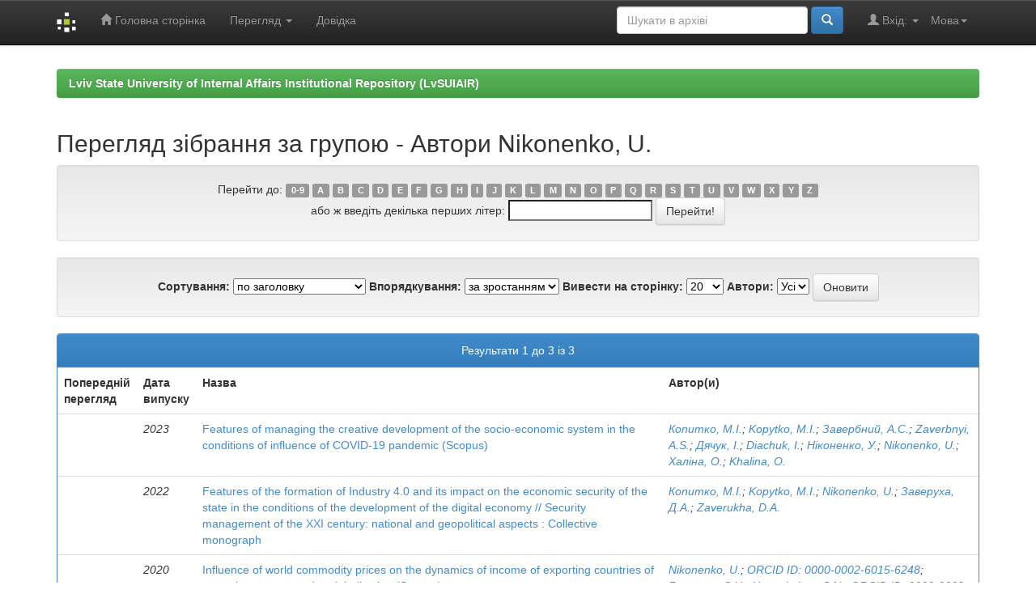

--- FILE ---
content_type: text/html;charset=UTF-8
request_url: https://dspace.lvduvs.edu.ua/browse?type=author&value=Nikonenko%2C+U.
body_size: 20074
content:


















<!DOCTYPE html>
<html>
    <head>
        <title>Lviv State University of Internal Affairs Institutional Repository (LvSUIAIR): Перегляд архіву електронних матеріалів</title>
        <meta http-equiv="Content-Type" content="text/html; charset=UTF-8" />
        <meta name="Generator" content="DSpace 6.3" />
        <meta name="viewport" content="width=device-width, initial-scale=1.0">
        <link rel="shortcut icon" href="/favicon.ico" type="image/x-icon"/>
        <link rel="stylesheet" href="/static/css/jquery-ui-1.10.3.custom/redmond/jquery-ui-1.10.3.custom.css" type="text/css" />
        <link rel="stylesheet" href="/static/css/bootstrap/bootstrap.min.css" type="text/css" />
        <link rel="stylesheet" href="/static/css/bootstrap/bootstrap-theme.min.css" type="text/css" />
        <link rel="stylesheet" href="/static/css/bootstrap/dspace-theme.css" type="text/css" />

        <link rel="search" type="application/opensearchdescription+xml" href="/open-search/description.xml" title="DSpace"/>

        
        <script type='text/javascript' src="/static/js/jquery/jquery-1.10.2.min.js"></script>
        <script type='text/javascript' src='/static/js/jquery/jquery-ui-1.10.3.custom.min.js'></script>
        <script type='text/javascript' src='/static/js/bootstrap/bootstrap.min.js'></script>
        <script type='text/javascript' src='/static/js/holder.js'></script>
        <script type="text/javascript" src="/utils.js"></script>
        <script type="text/javascript" src="/static/js/choice-support.js"> </script>
        


    
    


    
    

<!-- HTML5 shim and Respond.js IE8 support of HTML5 elements and media queries -->
<!--[if lt IE 9]>
  <script src="/static/js/html5shiv.js"></script>
  <script src="/static/js/respond.min.js"></script>
<![endif]-->
    </head>

    
    
    <body class="undernavigation">
<a class="sr-only" href="#content">Skip navigation</a>
<header class="navbar navbar-inverse navbar-fixed-top">    
    
            <div class="container">
                

























       <div class="navbar-header">
         <button type="button" class="navbar-toggle" data-toggle="collapse" data-target=".navbar-collapse">
           <span class="icon-bar"></span>
           <span class="icon-bar"></span>
           <span class="icon-bar"></span>
         </button>
         <a class="navbar-brand" href="/"><img height="25" src="/image/dspace-logo-only.png" alt="DSpace logo" /></a>
       </div>
       <nav class="collapse navbar-collapse bs-navbar-collapse" role="navigation">
         <ul class="nav navbar-nav">
           <li class=""><a href="/"><span class="glyphicon glyphicon-home"></span> Головна сторінка</a></li>
                
           <li class="dropdown">
             <a href="#" class="dropdown-toggle" data-toggle="dropdown">Перегляд <b class="caret"></b></a>
             <ul class="dropdown-menu">
               <li><a href="/community-list">Фонди та зібрання</a></li>
				<li class="divider"></li>
        <li class="dropdown-header">Перегляд матеріалів за:</li>
				
				
				
				      			<li><a href="/browse?type=dateissued">Дати випуску</a></li>
					
				      			<li><a href="/browse?type=author">Автори</a></li>
					
				      			<li><a href="/browse?type=title">Заголовки</a></li>
					
				      			<li><a href="/browse?type=subject">Теми</a></li>
					
				    
				

            </ul>
          </li>
          <li class=""><script type="text/javascript">
<!-- Javascript starts here
document.write('<a href="#" onClick="var popupwin = window.open(\'/help/index_uk.html\',\'dspacepopup\',\'height=600,width=550,resizable,scrollbars\');popupwin.focus();return false;">Довідка<\/a>');
// -->
</script><noscript><a href="/help/index_uk.html" target="dspacepopup">Довідка</a></noscript></li>
       </ul>

 
    <div class="nav navbar-nav navbar-right">
	 <ul class="nav navbar-nav navbar-right">
      <li class="dropdown">
       <a href="#" class="dropdown-toggle" data-toggle="dropdown">Мова<b class="caret"></b></a>
        <ul class="dropdown-menu">
 
      <li>
        <a onclick="javascript:document.repost.locale.value='en';
                  document.repost.submit();" href="http://dspace.lvduvs.edu.ua/browse?locale=en">
         English
       </a>
      </li>
 
      <li>
        <a onclick="javascript:document.repost.locale.value='uk';
                  document.repost.submit();" href="http://dspace.lvduvs.edu.ua/browse?locale=uk">
         українська
       </a>
      </li>
 
     </ul>
    </li>
    </ul>
  </div>
 
 
       <div class="nav navbar-nav navbar-right">
		<ul class="nav navbar-nav navbar-right">
         <li class="dropdown">
         
             <a href="#" class="dropdown-toggle" data-toggle="dropdown"><span class="glyphicon glyphicon-user"></span> Вхід: <b class="caret"></b></a>
	             
             <ul class="dropdown-menu">
               <li><a href="/mydspace">Мій архів матеріалів</a></li>
               <li><a href="/subscribe">Оновлення на e-mail</a></li>
               <li><a href="/profile">Обліковий запис</a></li>

		
             </ul>
           </li>
          </ul>
          
	
	<form method="get" action="/simple-search" class="navbar-form navbar-right">
	    <div class="form-group">
          <input type="text" class="form-control" placeholder="Шукати&nbsp;в&nbsp;архіві" name="query" id="tequery" size="25"/>
        </div>
        <button type="submit" class="btn btn-primary"><span class="glyphicon glyphicon-search"></span></button>

	</form></div>
    </nav>

            </div>

</header>

<main id="content" role="main">
<div class="container banner">

</div>
<br/>
                

<div class="container">
    



  

<ol class="breadcrumb btn-success">

  <li><a href="/">Lviv State University of Internal Affairs Institutional Repository (LvSUIAIR)</a></li>

</ol>

</div>                



        
<div class="container">
	


























	
	<h2>
		Перегляд зібрання  за групою - Автори Nikonenko, U.
	</h2>

	
	
	<div id="browse_navigation" class="well text-center">
	<form method="get" action="/browse">
			<input type="hidden" name="type" value="author"/>
			<input type="hidden" name="sort_by" value="1"/>
			<input type="hidden" name="order" value="ASC"/>
			<input type="hidden" name="rpp" value="20"/>
			<input type="hidden" name="etal" value="-1" />
<input type="hidden" name="value" value="Nikonenko, U."/>
	
	
	
		<span>Перейти до:</span>
	                        <a class="label label-default" href="/browse?type=author&amp;sort_by=1&amp;order=ASC&amp;rpp=20&amp;etal=-1&amp;value=Nikonenko%2C+U.&amp;starts_with=0">0-9</a>

	                        <a class="label label-default" href="/browse?type=author&amp;sort_by=1&amp;order=ASC&amp;rpp=20&amp;etal=-1&amp;value=Nikonenko%2C+U.&amp;starts_with=A">A</a>

	                        <a class="label label-default" href="/browse?type=author&amp;sort_by=1&amp;order=ASC&amp;rpp=20&amp;etal=-1&amp;value=Nikonenko%2C+U.&amp;starts_with=B">B</a>

	                        <a class="label label-default" href="/browse?type=author&amp;sort_by=1&amp;order=ASC&amp;rpp=20&amp;etal=-1&amp;value=Nikonenko%2C+U.&amp;starts_with=C">C</a>

	                        <a class="label label-default" href="/browse?type=author&amp;sort_by=1&amp;order=ASC&amp;rpp=20&amp;etal=-1&amp;value=Nikonenko%2C+U.&amp;starts_with=D">D</a>

	                        <a class="label label-default" href="/browse?type=author&amp;sort_by=1&amp;order=ASC&amp;rpp=20&amp;etal=-1&amp;value=Nikonenko%2C+U.&amp;starts_with=E">E</a>

	                        <a class="label label-default" href="/browse?type=author&amp;sort_by=1&amp;order=ASC&amp;rpp=20&amp;etal=-1&amp;value=Nikonenko%2C+U.&amp;starts_with=F">F</a>

	                        <a class="label label-default" href="/browse?type=author&amp;sort_by=1&amp;order=ASC&amp;rpp=20&amp;etal=-1&amp;value=Nikonenko%2C+U.&amp;starts_with=G">G</a>

	                        <a class="label label-default" href="/browse?type=author&amp;sort_by=1&amp;order=ASC&amp;rpp=20&amp;etal=-1&amp;value=Nikonenko%2C+U.&amp;starts_with=H">H</a>

	                        <a class="label label-default" href="/browse?type=author&amp;sort_by=1&amp;order=ASC&amp;rpp=20&amp;etal=-1&amp;value=Nikonenko%2C+U.&amp;starts_with=I">I</a>

	                        <a class="label label-default" href="/browse?type=author&amp;sort_by=1&amp;order=ASC&amp;rpp=20&amp;etal=-1&amp;value=Nikonenko%2C+U.&amp;starts_with=J">J</a>

	                        <a class="label label-default" href="/browse?type=author&amp;sort_by=1&amp;order=ASC&amp;rpp=20&amp;etal=-1&amp;value=Nikonenko%2C+U.&amp;starts_with=K">K</a>

	                        <a class="label label-default" href="/browse?type=author&amp;sort_by=1&amp;order=ASC&amp;rpp=20&amp;etal=-1&amp;value=Nikonenko%2C+U.&amp;starts_with=L">L</a>

	                        <a class="label label-default" href="/browse?type=author&amp;sort_by=1&amp;order=ASC&amp;rpp=20&amp;etal=-1&amp;value=Nikonenko%2C+U.&amp;starts_with=M">M</a>

	                        <a class="label label-default" href="/browse?type=author&amp;sort_by=1&amp;order=ASC&amp;rpp=20&amp;etal=-1&amp;value=Nikonenko%2C+U.&amp;starts_with=N">N</a>

	                        <a class="label label-default" href="/browse?type=author&amp;sort_by=1&amp;order=ASC&amp;rpp=20&amp;etal=-1&amp;value=Nikonenko%2C+U.&amp;starts_with=O">O</a>

	                        <a class="label label-default" href="/browse?type=author&amp;sort_by=1&amp;order=ASC&amp;rpp=20&amp;etal=-1&amp;value=Nikonenko%2C+U.&amp;starts_with=P">P</a>

	                        <a class="label label-default" href="/browse?type=author&amp;sort_by=1&amp;order=ASC&amp;rpp=20&amp;etal=-1&amp;value=Nikonenko%2C+U.&amp;starts_with=Q">Q</a>

	                        <a class="label label-default" href="/browse?type=author&amp;sort_by=1&amp;order=ASC&amp;rpp=20&amp;etal=-1&amp;value=Nikonenko%2C+U.&amp;starts_with=R">R</a>

	                        <a class="label label-default" href="/browse?type=author&amp;sort_by=1&amp;order=ASC&amp;rpp=20&amp;etal=-1&amp;value=Nikonenko%2C+U.&amp;starts_with=S">S</a>

	                        <a class="label label-default" href="/browse?type=author&amp;sort_by=1&amp;order=ASC&amp;rpp=20&amp;etal=-1&amp;value=Nikonenko%2C+U.&amp;starts_with=T">T</a>

	                        <a class="label label-default" href="/browse?type=author&amp;sort_by=1&amp;order=ASC&amp;rpp=20&amp;etal=-1&amp;value=Nikonenko%2C+U.&amp;starts_with=U">U</a>

	                        <a class="label label-default" href="/browse?type=author&amp;sort_by=1&amp;order=ASC&amp;rpp=20&amp;etal=-1&amp;value=Nikonenko%2C+U.&amp;starts_with=V">V</a>

	                        <a class="label label-default" href="/browse?type=author&amp;sort_by=1&amp;order=ASC&amp;rpp=20&amp;etal=-1&amp;value=Nikonenko%2C+U.&amp;starts_with=W">W</a>

	                        <a class="label label-default" href="/browse?type=author&amp;sort_by=1&amp;order=ASC&amp;rpp=20&amp;etal=-1&amp;value=Nikonenko%2C+U.&amp;starts_with=X">X</a>

	                        <a class="label label-default" href="/browse?type=author&amp;sort_by=1&amp;order=ASC&amp;rpp=20&amp;etal=-1&amp;value=Nikonenko%2C+U.&amp;starts_with=Y">Y</a>

	                        <a class="label label-default" href="/browse?type=author&amp;sort_by=1&amp;order=ASC&amp;rpp=20&amp;etal=-1&amp;value=Nikonenko%2C+U.&amp;starts_with=Z">Z</a>
<br/>
	    					<span>або ж введіть декілька перших літер:</span>
	    					<input type="text" name="starts_with"/>&nbsp;<input type="submit" class="btn btn-default" value="Перейти!" />

	</form>
	</div>
	

	
	<div id="browse_controls" class="well text-center">
	<form method="get" action="/browse">
		<input type="hidden" name="type" value="author"/>
<input type="hidden" name="value" value="Nikonenko, U."/>





		<label for="sort_by">Сортування:</label>
		<select name="sort_by">
 <option value="1" selected="selected">по заголовку</option> <option value="2" >за датою випуску</option> <option value="3" >за датою збереження</option>
		</select>

		<label for="order">Впорядкування:</label>
		<select name="order">
			<option value="ASC" selected="selected">за зростанням</option>
			<option value="DESC" >за спаданням</option>
		</select>

		<label for="rpp">Вивести на сторінку:</label>
		<select name="rpp">
	
			<option value="5" >5</option>
	
			<option value="10" >10</option>
	
			<option value="15" >15</option>
	
			<option value="20" selected="selected">20</option>
	
			<option value="25" >25</option>
	
			<option value="30" >30</option>
	
			<option value="35" >35</option>
	
			<option value="40" >40</option>
	
			<option value="45" >45</option>
	
			<option value="50" >50</option>
	
			<option value="55" >55</option>
	
			<option value="60" >60</option>
	
			<option value="65" >65</option>
	
			<option value="70" >70</option>
	
			<option value="75" >75</option>
	
			<option value="80" >80</option>
	
			<option value="85" >85</option>
	
			<option value="90" >90</option>
	
			<option value="95" >95</option>
	
			<option value="100" >100</option>

		</select>

		<label for="etal">Автори:</label>
		<select name="etal">

			<option value="0" selected="selected">Усі</option>
<option value="1" >1</option>	
			<option value="5" >5</option>
	
			<option value="10" >10</option>
	
			<option value="15" >15</option>
	
			<option value="20" >20</option>
	
			<option value="25" >25</option>
	
			<option value="30" >30</option>
	
			<option value="35" >35</option>
	
			<option value="40" >40</option>
	
			<option value="45" >45</option>
	
			<option value="50" >50</option>

		</select>

		<input type="submit" class="btn btn-default" name="submit_browse" value="Оновити"/>



	</form>
	</div>
<div class="panel panel-primary">
	
	<div class="panel-heading text-center">
		Результати 1 до 3 із 3

	



	</div>
	
    
    
	<table align="center" class="table" summary="This table browses all dspace content">
<colgroup><col width="80" /><col width="130" /><col width="60%" /><col width="40%" /></colgroup>
<tr>
<th id="t1" class="oddRowEvenCol">Попередній перегляд</th><th id="t2" class="oddRowOddCol">Дата випуску</th><th id="t3" class="oddRowEvenCol">Назва</th><th id="t4" class="oddRowOddCol">Автор(и)</th></tr><tr><td headers="t1" ></td><td headers="t2" ><em>2023</em></td><td headers="t3" ><a href="/handle/1234567890/6076">Features&#x20;of&#x20;managing&#x20;the&#x20;creative&#x20;development&#x20;of&#x20;the&#x20;socio-economic&#x20;system&#x20;in&#x20;the&#x20;conditions&#x20;of&#x20;influence&#x20;of&#x20;COVID-19&#x20;pandemic&#x20;(Scopus)</a></td><td headers="t4" ><em><a href="/browse?type=author&amp;value=%D0%9A%D0%BE%D0%BF%D0%B8%D1%82%D0%BA%D0%BE%2C+%D0%9C.%D0%86.">Копитко,&#x20;М.І.</a>; <a href="/browse?type=author&amp;value=Kopytko%2C+M.I.">Kopytko,&#x20;M.I.</a>; <a href="/browse?type=author&amp;value=%D0%97%D0%B0%D0%B2%D0%B5%D1%80%D0%B1%D0%BD%D0%B8%D0%B9%2C+%D0%90.%D0%A1.">Завербний,&#x20;А.С.</a>; <a href="/browse?type=author&amp;value=Zaverbnyi%2C+A.S.">Zaverbnyi,&#x20;A.S.</a>; <a href="/browse?type=author&amp;value=%D0%94%D1%8F%D1%87%D1%83%D0%BA%2C+%D0%86.">Дячук,&#x20;І.</a>; <a href="/browse?type=author&amp;value=Diachuk%2C+I.">Diachuk,&#x20;I.</a>; <a href="/browse?type=author&amp;value=%D0%9D%D1%96%D0%BA%D0%BE%D0%BD%D0%B5%D0%BD%D0%BA%D0%BE%2C+%D0%A3.">Ніконенко,&#x20;У.</a>; <a href="/browse?type=author&amp;value=Nikonenko%2C+U.">Nikonenko,&#x20;U.</a>; <a href="/browse?type=author&amp;value=%D0%A5%D0%B0%D0%BB%D1%96%D0%BD%D0%B0%2C+%D0%9E.">Халіна,&#x20;О.</a>; <a href="/browse?type=author&amp;value=Khalina%2C+O.">Khalina,&#x20;O.</a></em></td></tr>
<tr><td headers="t1" ></td><td headers="t2" ><em>2022</em></td><td headers="t3" ><a href="/handle/1234567890/4908">Features&#x20;of&#x20;the&#x20;formation&#x20;of&#x20;Industry&#x20;4.0&#x20;and&#x20;its&#x20;impact&#x20;on&#x20;the&#x20;economic&#x20;security&#x20;of&#x20;the&#x20;state&#x20;in&#x20;the&#x20;conditions&#x20;of&#x20;the&#x20;development&#x20;of&#x20;the&#x20;digital&#x20;economy&#x20;&#x2F;&#x2F;&#x20;Security&#x20;management&#x20;of&#x20;the&#x20;ХХІ&#x20;century:&#x20;national&#x20;and&#x20;geopolitical&#x20;aspects&#x20;:&#x20;Collective&#x20;monograph</a></td><td headers="t4" ><em><a href="/browse?type=author&amp;value=%D0%9A%D0%BE%D0%BF%D0%B8%D1%82%D0%BA%D0%BE%2C+%D0%9C.%D0%86.">Копитко,&#x20;М.І.</a>; <a href="/browse?type=author&amp;value=Kopytko%2C+M.I.">Kopytko,&#x20;M.I.</a>; <a href="/browse?type=author&amp;value=Nikonenko%2C+U.">Nikonenko,&#x20;U.</a>; <a href="/browse?type=author&amp;value=%D0%97%D0%B0%D0%B2%D0%B5%D1%80%D1%83%D1%85%D0%B0%2C+%D0%94.%D0%90.">Заверуха,&#x20;Д.А.</a>; <a href="/browse?type=author&amp;value=Zaverukha%2C+D.A.">Zaverukha,&#x20;D.A.</a></em></td></tr>
<tr><td headers="t1" ></td><td headers="t2" ><em>2020</em></td><td headers="t3" ><a href="/handle/1234567890/6583">Influence&#x20;of&#x20;world&#x20;commodity&#x20;prices&#x20;on&#x20;the&#x20;dynamics&#x20;of&#x20;income&#x20;of&#x20;exporting&#x20;countries&#x20;of&#x20;natural&#x20;resources&#x20;under&#x20;globalization&#x20;(Scopus)</a></td><td headers="t4" ><em><a href="/browse?type=author&amp;value=Nikonenko%2C+U.">Nikonenko,&#x20;U.</a>; <a href="/browse?type=author&amp;value=ORCID+ID%3A+0000-0002-6015-6248">ORCID&#x20;ID:&#x20;0000-0002-6015-6248</a>; <a href="/browse?type=author&amp;value=%D0%93%D0%B0%D0%BD%D1%83%D1%89%D0%B8%D0%BD%2C+%D0%A1.%D0%9D.">Ганущин,&#x20;С.Н.</a>; <a href="/browse?type=author&amp;value=Hanushchyn%2C+S.N.">Hanushchyn,&#x20;S.N.</a>; <a href="/browse?type=author&amp;value=ORCID+ID%3A+0000-0002-6328-9978">ORCID&#x20;ID:&#x20;0000-0002-6328-9978</a>; <a href="/browse?type=author&amp;value=Boikivska%2C+G.">Boikivska,&#x20;G.</a>; <a href="/browse?type=author&amp;value=ORCID+ID%3A+0000-0002-9978-7514">ORCID&#x20;ID:&#x20;0000-0002-9978-7514</a>; <a href="/browse?type=author&amp;value=Andriichuk%2C+Yu.">Andriichuk,&#x20;Yu.</a>; <a href="/browse?type=author&amp;value=ORCID+ID%3A+0000-0002-2466-3779">ORCID&#x20;ID:&#x20;0000-0002-2466-3779</a>; <a href="/browse?type=author&amp;value=Kokhan%2C+V.">Kokhan,&#x20;V.</a>; <a href="/browse?type=author&amp;value=ORCID+ID%3A+0000-0001-8909-811X">ORCID&#x20;ID:&#x20;0000-0001-8909-811X</a></em></td></tr>
</table>

    
	
	<div class="panel-footer text-center">
		Результати 1 до 3 із 3

	



	</div>
</div>
	
	













            

</div>
</main>
            
             <footer class="navbar navbar-inverse navbar-bottom">
             <div id="designedby" class="container text-muted">
             Тема від <a href="http://www.cineca.it"><img
                                    src="/image/logo-cineca-small.png"
                                    alt="Logo CINECA" /></a>
			<div id="footer_feedback" class="pull-right">                                    
                                <p class="text-muted"><a target="_blank" href="http://www.dspace.org/">Програмне забезпечення DSpace</a> Авторські права&nbsp;&copy;&nbsp;2002-2005&nbsp;<a target="_blank" href="http://web.mit.edu/">Массачусетський технологічний інститут</a>&nbsp;та&nbsp;<a target="_blank" href="http://www.hp.com/">Х’юлет Пакард</a>&nbsp;-
                                <a target="_blank" href="/feedback">Зворотний зв’язок</a>
                                <a href="/htmlmap"></a></p>
                                </div>
			</div>
    </footer>
    </body>
</html>